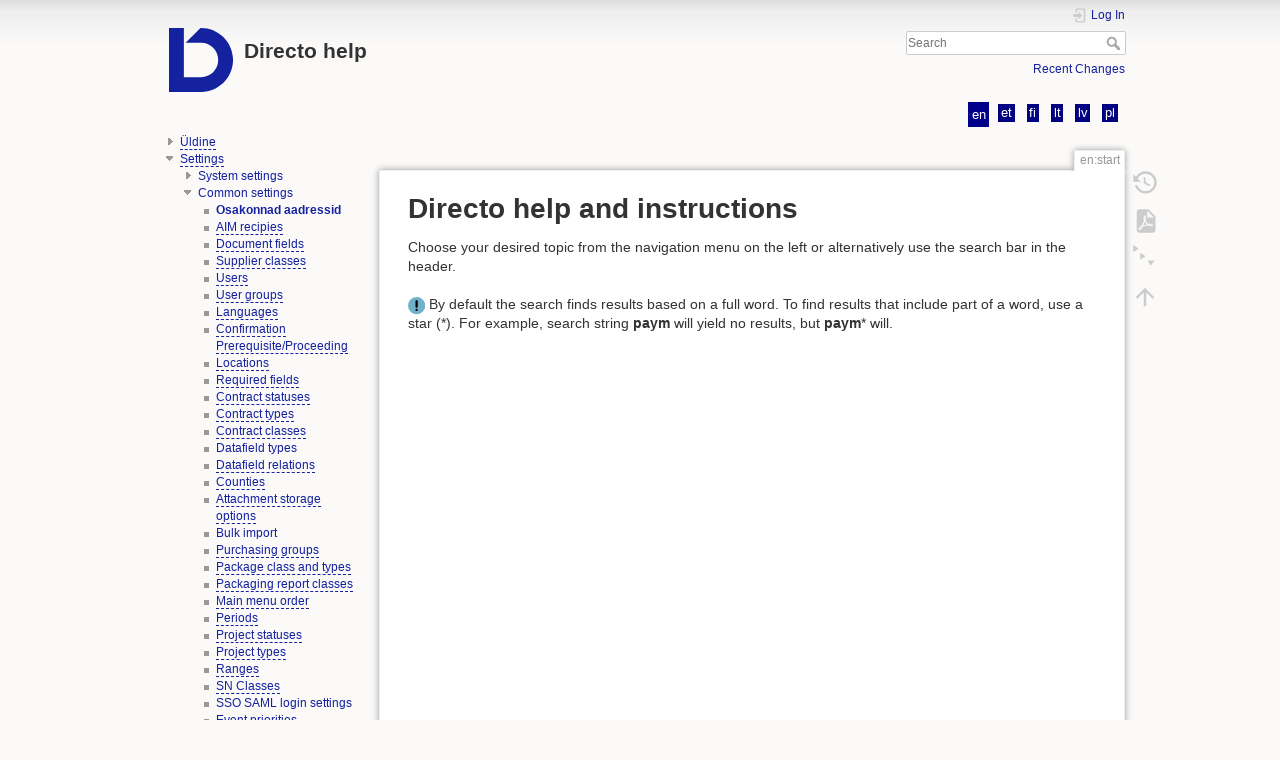

--- FILE ---
content_type: text/html; charset=utf-8
request_url: https://wiki.directo.ee/en/start
body_size: 6061
content:
<!DOCTYPE html>
<html lang="en" dir="ltr" class="no-js">
<head>
    <meta charset="utf-8" />
    <title>Directo help and instructions [Directo Help]</title>
    <script>(function(H){H.className=H.className.replace(/\bno-js\b/,'js')})(document.documentElement)</script>
    <meta name="generator" content="DokuWiki"/>
<meta name="theme-color" content="#008800"/>
<meta name="robots" content="index,follow"/>
<meta name="keywords" content="en,start"/>
<link rel="search" type="application/opensearchdescription+xml" href="/lib/exe/opensearch.php" title="Directo Help"/>
<link rel="start" href="/"/>
<link rel="manifest" href="/lib/exe/manifest.php"/>
<link rel="alternate" type="application/rss+xml" title="Recent Changes" href="/feed.php"/>
<link rel="alternate" type="application/rss+xml" title="Current namespace" href="/feed.php?mode=list&amp;ns=en"/>
<link rel="alternate" type="text/html" title="Plain HTML" href="/_export/xhtml/en/start"/>
<link rel="canonical" href="https://wiki.directo.ee/en/start"/>
<link rel="stylesheet" href="/lib/exe/css.php?t=dokuwiki&amp;tseed=5f67797b191ff6f40c2e526ce603583d"/>
<link rel="alternate" hreflang="et" href="https://wiki.directo.ee/et/start"/>
<link rel="alternate" hreflang="fi" href="https://wiki.directo.ee/fi/start"/>
<link rel="alternate" hreflang="lt" href="https://wiki.directo.ee/lt/start"/>
<link rel="alternate" hreflang="lv" href="https://wiki.directo.ee/lv/start"/>
<link rel="alternate" hreflang="pl" href="https://wiki.directo.ee/pl/start"/>
<link rel="alternate" hreflang="x-default" href="https://wiki.directo.ee/et/start"/>
<!--[if gte IE 9]><!-->
<script >/*<![CDATA[*/var NS='en';var JSINFO = {"act":"show","plugins":{"edittable":{"default columnwidth":""},"vshare":{"youtube":"youtube\\.com\/.*[&?]v=([a-z0-9_\\-]+)","vimeo":"vimeo\\.com\\\/(\\d+)","slideshare":"slideshare.*id=(\\d+)","dailymotion":"dailymotion\\.com\/video\/([a-z0-9]+)","archiveorg":"archive\\.org\/(?:embed|details)\/([a-zA-Z0-9_\\-]+)","soundcloud":"soundcloud\\.com\/([\\w-]+\/[\\w-]+)","niconico":"nicovideo\\.jp\/watch\/(sm[0-9]+)","bitchute":"bitchute\\.com\\\/video\\\/([a-zA-Z0-9_\\-]+)","coub":"coub\\.com\\\/view\\\/([a-zA-Z0-9_\\-]+)","odysee":"odysee\\.com\/\\$\/(?:embed|download)\/([-%_?=\/a-zA-Z0-9]+)","youku":"v\\.youku\\.com\/v_show\/id_([0-9A-Za-z=]+)\\.html","bilibili":"bilibili\\.com\\\/video\\\/(BV[0-9A-Za-z]+)","msoffice":"(?:office\\.com.*[&?]videoid=([a-z0-9\\-]+))","msstream":"microsoftstream\\.com\\\/video\\\/([a-f0-9\\-]{36})"}},"fastwiki":{"secedit":1,"preview":1,"fastpages":1,"save":0,"fastshow":0,"fastshow_same_ns":1,"fastshow_include":"","fastshow_exclude":"","preload":0,"preload_head":"====47hsjwycv782nwncv8b920m8bv72jmdm3929bno3b3====","preload_batchsize":10,"preload_per_page":100,"locktime":840,"usedraft":1,"text_btn_show":"Show page","templatename":"dokuwiki"},"plugin_folded":{"hide":"hide","reveal":"reveal"},"SMILEY_CONF":{"8-)":"cool.svg","8-O":"eek.svg","8-o":"eek.svg",":-(":"sad.svg",":-)":"smile.svg","=)":"smile2.svg",":-\/":"doubt.svg",":-\\":"doubt2.svg",":-?":"confused.svg",":-D":"biggrin.svg",":-P":"razz.svg",":-o":"surprised.svg",":-O":"surprised.svg",":-x":"silenced.svg",":-X":"silenced.svg",":-|":"neutral.svg",";-)":"wink.svg","m(":"facepalm.svg","^_^":"fun.svg",":?:":"question.svg",":!:":"exclaim.svg","LOL":"lol.svg","FIXME":"fixme.svg","DELETEME":"deleteme.svg"},"id":"en:start","namespace":"en","ACT":"show","useHeadingNavigation":1,"useHeadingContent":1};
/*!]]>*/</script>
<script src="/lib/exe/jquery.php?tseed=f0349b609f9b91a485af8fd8ecd4aea4" defer="defer">/*<![CDATA[*/
/*!]]>*/</script>
<script src="/lib/exe/js.php?t=dokuwiki&amp;tseed=5f67797b191ff6f40c2e526ce603583d&amp;lang=en" defer="defer">/*<![CDATA[*/
/*!]]>*/</script>
<!--<![endif]-->
    <meta name="viewport" content="width=device-width,initial-scale=1" />
    <meta property="og:image" content="/directo/Directo_wiki_OG.png">
    <link rel="shortcut icon" href="/lib/tpl/dokuwiki/images/favicon.ico" />
<link rel="apple-touch-icon" href="/lib/tpl/dokuwiki/images/apple-touch-icon.png" />
    </head>

<body>
    <div id="dokuwiki__site"><div id="dokuwiki__top" class="site dokuwiki mode_show tpl_dokuwiki    showSidebar hasSidebar">

        
<!-- ********** HEADER ********** -->
<header id="dokuwiki__header"><div class="pad group">

    
    <div class="headings group">
        <ul class="a11y skip">
            <li><a href="#dokuwiki__content">skip to content</a></li>
        </ul>

        <h1 class="logo"><a href="/en/start"  accesskey="h" ><img src="/lib/tpl/dokuwiki/images/logo_directo_small_blue.svg" style="padding-left:14px" width="50" alt="" /> <span><b>Directo help</b></span></a></h1>
            </div>

    <div class="tools group">
        <!-- USER TOOLS -->
                    <div id="dokuwiki__usertools">
                <h3 class="a11y">User Tools</h3>
                <ul>
                    <li class="action login"><a href="/en/start?do=login&amp;sectok=" title="Log In" rel="nofollow"><span>Log In</span><svg xmlns="http://www.w3.org/2000/svg" width="24" height="24" viewBox="0 0 24 24"><path d="M10 17.25V14H3v-4h7V6.75L15.25 12 10 17.25M8 2h9a2 2 0 0 1 2 2v16a2 2 0 0 1-2 2H8a2 2 0 0 1-2-2v-4h2v4h9V4H8v4H6V4a2 2 0 0 1 2-2z"/></svg></a></li>                </ul>
            </div>
        
        <!-- SITE TOOLS -->
        <div id="dokuwiki__sitetools">
            <h3 class="a11y">Site Tools</h3>
            <form action="/start" method="get" role="search" class="search doku_form" id="dw__search" accept-charset="utf-8"><input type="hidden" name="do" value="search" /><input type="hidden" name="id" value="en:start" /><div class="no"><input name="q" type="text" class="edit" title="[F]" accesskey="f" placeholder="Search" autocomplete="on" id="qsearch__in" value="" /><button value="1" type="submit" title="Search">Search</button><div id="qsearch__out" class="ajax_qsearch JSpopup"></div></div></form>            <div class="mobileTools">
                <form action="/doku.php" method="get" accept-charset="utf-8"><div class="no"><input type="hidden" name="id" value="en:start" /><select name="do" class="edit quickselect" title="Tools"><option value="">Tools</option><optgroup label="Page Tools"><option value="export_pdf">Export to PDF</option><option value="menuitemfolded">Fold/unfold all</option><option value="revisions">Old revisions</option></optgroup><optgroup label="Site Tools"><option value="recent">Recent Changes</option></optgroup><optgroup label="User Tools"><option value="login">Log In</option></optgroup></select><button type="submit">&gt;</button></div></form>            </div>
            <ul>
                <li class="action recent"><a href="/en/start?do=recent" title="Recent Changes [r]" rel="nofollow" accesskey="r">Recent Changes</a></li>            </ul>
        </div>

    </div>

    <!-- BREADCRUMBS -->
    
    <hr class="a11y" />
</div></header>
<div style="padding-bottom:30px;margin-top:-35px;float:right">
<div class="plugin_translation "><ul><li class="span"><span class="wikilink1" title="English">en</span></li><li class="a"><a class="wikilink1" title="Eesti" href="/et/start">et</a></li><li class="a"><a class="wikilink1" title="Suomi" href="/fi/start">fi</a></li><li class="a"><a class="wikilink1" title="Lietuvių Kalba" href="/lt/start">lt</a></li><li class="a"><a class="wikilink1" title="Latviešu Valoda" href="/lv/start">lv</a></li><li class="a"><a class="wikilink1" title="Polski" href="/pl/start">pl</a></li></ul></div><br>
<script language="javascript">
	if( location.href == 'https://wiki.directo.ee' || location.href == 'https://wiki.directo.ee/' ){
		document.location = 'https://wiki.directo.ee/et/start'
	}
	
	
</script>
</div>
<!-- /header -->
        <div class="wrapper group">

                            <!-- ********** ASIDE ********** -->
                <nav id="dokuwiki__aside" aria-label="Sidebar"><div class="pad aside include group">
                    <h3 class="toggle">Sidebar</h3>
                    <div class="content"><div class="group">
                                                                        <div class="plugin__navi "><ul>
<li class="level1 close"><div class="li"><a href="/en/yldine" class="wikilink2" title="en:yldine" rel="nofollow" data-wiki-id="en:yldine">Üldine</a></div>
</li>
<li class="level1 open"><div class="li"><a href="/en/settings" class="wikilink2" title="en:settings" rel="nofollow" data-wiki-id="en:settings">Settings</a></div>
<ul>
<li class="level2 close"><div class="li"><a href="/en/yld_settings" class="wikilink1" title="en:yld_settings" data-wiki-id="en:yld_settings">System settings</a></div>
</li>
<li class="level2 open"><div class="li"><a href="/en/yld_yldine" class="wikilink1" title="en:yld_yldine" data-wiki-id="en:yld_yldine">Common settings</a></div>
<ul>
<li class="level3 "><div class="li"><a href="/en/start" class="wikilink1" title="en:start" data-wiki-id="en:start">Osakonnad aadressid</a></div>
</li>
<li class="level3 "><div class="li"><a href="/en/aal_retsept" class="wikilink2" title="en:aal_retsept" rel="nofollow" data-wiki-id="en:aal_retsept">AIM recipies</a></div>
</li>
<li class="level3 "><div class="li"><a href="/en/form_editor" class="wikilink2" title="en:form_editor" rel="nofollow" data-wiki-id="en:form_editor">Document fields</a></div>
</li>
<li class="level3 "><div class="li"><a href="/en/hankija_klass" class="wikilink2" title="en:hankija_klass" rel="nofollow" data-wiki-id="en:hankija_klass">Supplier classes</a></div>
</li>
<li class="level3 "><div class="li"><a href="/en/user" class="wikilink2" title="en:user" rel="nofollow" data-wiki-id="en:user">Users</a></div>
</li>
<li class="level3 "><div class="li"><a href="/en/kas_klass" class="wikilink2" title="en:kas_klass" rel="nofollow" data-wiki-id="en:kas_klass">User groups</a></div>
</li>
<li class="level3 "><div class="li"><a href="/en/keel" class="wikilink2" title="en:keel" rel="nofollow" data-wiki-id="en:keel">Languages</a></div>
</li>
<li class="level3 "><div class="li"><a href="/en/kin_eeldus" class="wikilink2" title="en:kin_eeldus" rel="nofollow" data-wiki-id="en:kin_eeldus">Confirmation Prerequisite/Proceeding</a></div>
</li>
<li class="level3 "><div class="li"><a href="/en/arvutid" class="wikilink2" title="en:arvutid" rel="nofollow" data-wiki-id="en:arvutid">Locations</a></div>
</li>
<li class="level3 "><div class="li"><a href="/en/kohustuslik" class="wikilink2" title="en:kohustuslik" rel="nofollow" data-wiki-id="en:kohustuslik">Required fields</a></div>
</li>
<li class="level3 "><div class="li"><a href="/en/lepingu_staatused" class="wikilink2" title="en:lepingu_staatused" rel="nofollow" data-wiki-id="en:lepingu_staatused">Contract statuses</a></div>
</li>
<li class="level3 "><div class="li"><a href="/en/lepingu_tyybid" class="wikilink2" title="en:lepingu_tyybid" rel="nofollow" data-wiki-id="en:lepingu_tyybid">Contract types</a></div>
</li>
<li class="level3 "><div class="li"><a href="/en/lepklassid" class="wikilink2" title="en:lepklassid" rel="nofollow" data-wiki-id="en:lepklassid">Contract classes</a></div>
</li>
<li class="level3 "><div class="li"><a href="/en/datatyyp" class="wikilink1" title="en:datatyyp" data-wiki-id="en:datatyyp">Datafield types</a></div>
</li>
<li class="level3 "><div class="li"><a href="/en/yld_lisavaljad_seosed" class="wikilink2" title="en:yld_lisavaljad_seosed" rel="nofollow" data-wiki-id="en:yld_lisavaljad_seosed">Datafield relations</a></div>
</li>
<li class="level3 "><div class="li"><a href="/en/maakond" class="wikilink2" title="en:maakond" rel="nofollow" data-wiki-id="en:maakond">Counties</a></div>
</li>
<li class="level3 "><div class="li"><a href="/en/storage_options_hub" class="wikilink2" title="en:storage_options_hub" rel="nofollow" data-wiki-id="en:storage_options_hub">Attachment storage options</a></div>
</li>
<li class="level3 "><div class="li"><a href="/en/hooldus#mass_import" class="wikilink1" title="en:hooldus" data-wiki-id="en:hooldus">Bulk import</a></div>
</li>
<li class="level3 "><div class="li"><a href="/en/ostugrupid" class="wikilink2" title="en:ostugrupid" rel="nofollow" data-wiki-id="en:ostugrupid">Purchasing groups</a></div>
</li>
<li class="level3 "><div class="li"><a href="/en/pakendi_klassid" class="wikilink2" title="en:pakendi_klassid" rel="nofollow" data-wiki-id="en:pakendi_klassid">Package class and types</a></div>
</li>
<li class="level3 "><div class="li"><a href="/en/pakendi_klassid_aruanne" class="wikilink2" title="en:pakendi_klassid_aruanne" rel="nofollow" data-wiki-id="en:pakendi_klassid_aruanne">Packaging report classes</a></div>
</li>
<li class="level3 "><div class="li"><a href="/en/menuu_jarjekord" class="wikilink2" title="en:menuu_jarjekord" rel="nofollow" data-wiki-id="en:menuu_jarjekord">Main menu order</a></div>
</li>
<li class="level3 "><div class="li"><a href="/en/periood" class="wikilink2" title="en:periood" rel="nofollow" data-wiki-id="en:periood">Periods</a></div>
</li>
<li class="level3 "><div class="li"><a href="/en/proj_stat" class="wikilink2" title="en:proj_stat" rel="nofollow" data-wiki-id="en:proj_stat">Project statuses</a></div>
</li>
<li class="level3 "><div class="li"><a href="/en/proj_tyyp" class="wikilink2" title="en:proj_tyyp" rel="nofollow" data-wiki-id="en:proj_tyyp">Project types</a></div>
</li>
<li class="level3 "><div class="li"><a href="/en/seeria" class="wikilink2" title="en:seeria" rel="nofollow" data-wiki-id="en:seeria">Ranges</a></div>
</li>
<li class="level3 "><div class="li"><a href="/en/yld_data_tyybid" class="wikilink2" title="en:yld_data_tyybid" rel="nofollow" data-wiki-id="en:yld_data_tyybid">SN Classes</a></div>
</li>
<li class="level3 "><div class="li"><a href="/en/saml_login_manager" class="wikilink1" title="en:saml_login_manager" data-wiki-id="en:saml_login_manager">SSO SAML login settings</a></div>
</li>
<li class="level3 "><div class="li"><a href="/en/event_prioriteedid" class="wikilink2" title="en:event_prioriteedid" rel="nofollow" data-wiki-id="en:event_prioriteedid">Event priorities</a></div>
</li>
<li class="level3 "><div class="li"><a href="/en/event_statuses" class="wikilink2" title="en:event_statuses" rel="nofollow" data-wiki-id="en:event_statuses">Event statuses</a></div>
</li>
<li class="level3 "><div class="li"><a href="/en/event_types" class="wikilink2" title="en:event_types" rel="nofollow" data-wiki-id="en:event_types">Event types</a></div>
</li>
<li class="level3 "><div class="li"><a href="/en/tegevus" class="wikilink2" title="en:tegevus" rel="nofollow" data-wiki-id="en:tegevus">Activities</a></div>
</li>
<li class="level3 "><div class="li"><a href="/en/tegevusplaan" class="wikilink2" title="en:tegevusplaan" rel="nofollow" data-wiki-id="en:tegevusplaan">Action plan</a></div>
</li>
<li class="level3 "><div class="li"><a href="/en/tekstid" class="wikilink2" title="en:tekstid" rel="nofollow" data-wiki-id="en:tekstid">AutoText</a></div>
</li>
<li class="level3 "><div class="li"><a href="/en/tr_params" class="wikilink2" title="en:tr_params" rel="nofollow" data-wiki-id="en:tr_params">Transport parameters</a></div>
</li>
<li class="level3 "><div class="li"><a href="/en/yld_otsing" class="wikilink2" title="en:yld_otsing" rel="nofollow" data-wiki-id="en:yld_otsing">General Search</a></div>
</li>
<li class="level3 "><div class="li"><a href="/en/uuringu_tyybid" class="wikilink2" title="en:uuringu_tyybid" rel="nofollow" data-wiki-id="en:uuringu_tyybid">Survey types</a></div>
</li>
</ul>
</li>
<li class="level2 "><div class="li"><a href="/en/yld_print_form" class="wikilink2" title="en:yld_print_form" rel="nofollow" data-wiki-id="en:yld_print_form">Print layouts</a></div>
<ul>
<li class="level3 "><div class="li"><a href="/en/yld_variandid" class="wikilink2" title="en:yld_variandid" rel="nofollow" data-wiki-id="en:yld_variandid">Variants</a></div>
</li>
<li class="level3 "><div class="li"><a href="/en/color" class="wikilink2" title="en:color" rel="nofollow" data-wiki-id="en:color">Colours</a></div>
</li>
<li class="level3 "><div class="li"><a href="/et/group_rights2" class="wikilink1" title="et:group_rights2" data-wiki-id="et:group_rights2">User Groups (rights)</a></div>
</li>
</ul>
</li>
<li class="level2 close"><div class="li"><a href="/en/raamat_seadistused" class="wikilink2" title="en:raamat_seadistused" rel="nofollow" data-wiki-id="en:raamat_seadistused">Finance Settings</a></div>
</li>
<li class="level2 close"><div class="li"><a href="/en/personal_seadistused" class="wikilink2" title="en:personal_seadistused" rel="nofollow" data-wiki-id="en:personal_seadistused">Personnel settings</a></div>
</li>
<li class="level2 close"><div class="li"><a href="/en/ladu_seadistused" class="wikilink1" title="en:ladu_seadistused" data-wiki-id="en:ladu_seadistused">Stock settings</a></div>
</li>
<li class="level2 close"><div class="li"><a href="/en/myyk_seadistused" class="wikilink1" title="en:myyk_seadistused" data-wiki-id="en:myyk_seadistused">Sales settings</a></div>
</li>
<li class="level2 close"><div class="li"><a href="/en/isiklik_seadistused" class="wikilink2" title="en:isiklik_seadistused" rel="nofollow" data-wiki-id="en:isiklik_seadistused">Personal settings</a></div>
</li>
</ul>
</li>
<li class="level1 close"><div class="li"><a href="/en/dokumendid" class="wikilink2" title="en:dokumendid" rel="nofollow" data-wiki-id="en:dokumendid">Documents</a></div>
</li>
<li class="level1 close"><div class="li"><a href="/en/aruanded" class="wikilink2" title="en:aruanded" rel="nofollow" data-wiki-id="en:aruanded">Reports</a></div>
</li>
<li class="level1 close"><div class="li"><a href="/en/juhendid" class="wikilink2" title="en:juhendid" rel="nofollow" data-wiki-id="en:juhendid">Juhendid</a></div>
</li>
</ul>
</div>                                            </div></div>
                </div></nav><!-- /aside -->
            
            <!-- ********** CONTENTxx ********** -->
            <main id="dokuwiki__content"><div class="pad group">
                
                <div class="pageId"><span>en:start</span></div>

                <div class="page group">
                                                            <!-- wikipage start -->
                    <div class="plugin_fastwiki_marker" style="display:none"></div>
<h1 class="sectionedit1" id="directo_help_and_instructions">Directo help and instructions</h1>
<div class="level1">

<p>
Choose your desired topic from the navigation menu on the left or alternatively use the search bar in the header.
</p>

<p>
<img src="/lib/images/smileys/question.svg" class="icon smiley" alt=":?:" /> By default the search finds results based on a full word. To find results that include part of a word, use a star (*). For example, search string <strong>paym</strong> will yield no results, but <strong>paym</strong>* will.
</p>

</div>
                    <!-- wikipage stop -->
                                    </div>

                <div class="docInfo"><bdi>en/start.txt</bdi> · Last modified: 2022/10/14 14:38 by <bdi>dein</bdi></div>
                <div class="plugin_translation "><ul><li class="span"><span class="wikilink1" title="English">en</span></li><li class="a"><a class="wikilink1" title="Eesti" href="/et/start">et</a></li><li class="a"><a class="wikilink1" title="Suomi" href="/fi/start">fi</a></li><li class="a"><a class="wikilink1" title="Lietuvių Kalba" href="/lt/start">lt</a></li><li class="a"><a class="wikilink1" title="Latviešu Valoda" href="/lv/start">lv</a></li><li class="a"><a class="wikilink1" title="Polski" href="/pl/start">pl</a></li></ul></div>                
                <hr class="a11y" />
            </div></main><!-- /content -->

            <!-- PAGE ACTIONS -->
            <nav id="dokuwiki__pagetools" aria-labelledby="dokuwiki__pagetools__heading">
                <h3 class="a11y" id="dokuwiki__pagetools__heading">Page Tools</h3>
                <div class="tools">
                    <ul>
                        <li class="revs"><a href="/en/start?do=revisions" title="Old revisions [o]" rel="nofollow" accesskey="o"><span>Old revisions</span><svg xmlns="http://www.w3.org/2000/svg" width="24" height="24" viewBox="0 0 24 24"><path d="M11 7v5.11l4.71 2.79.79-1.28-4-2.37V7m0-5C8.97 2 5.91 3.92 4.27 6.77L2 4.5V11h6.5L5.75 8.25C6.96 5.73 9.5 4 12.5 4a7.5 7.5 0 0 1 7.5 7.5 7.5 7.5 0 0 1-7.5 7.5c-3.27 0-6.03-2.09-7.06-5h-2.1c1.1 4.03 4.77 7 9.16 7 5.24 0 9.5-4.25 9.5-9.5A9.5 9.5 0 0 0 12.5 2z"/></svg></a></li><li class="export_pdf"><a href="/en/start?do=export_pdf" title="Export to PDF" rel="nofollow"><span>Export to PDF</span><svg xmlns="http://www.w3.org/2000/svg" width="24" height="24" viewBox="0 0 24 24"><path d="M14 9h5.5L14 3.5V9M7 2h8l6 6v12a2 2 0 0 1-2 2H7a2 2 0 0 1-2-2V4a2 2 0 0 1 2-2m4.93 10.44c.41.9.93 1.64 1.53 2.15l.41.32c-.87.16-2.07.44-3.34.93l-.11.04.5-1.04c.45-.87.78-1.66 1.01-2.4m6.48 3.81c.18-.18.27-.41.28-.66.03-.2-.02-.39-.12-.55-.29-.47-1.04-.69-2.28-.69l-1.29.07-.87-.58c-.63-.52-1.2-1.43-1.6-2.56l.04-.14c.33-1.33.64-2.94-.02-3.6a.853.853 0 0 0-.61-.24h-.24c-.37 0-.7.39-.79.77-.37 1.33-.15 2.06.22 3.27v.01c-.25.88-.57 1.9-1.08 2.93l-.96 1.8-.89.49c-1.2.75-1.77 1.59-1.88 2.12-.04.19-.02.36.05.54l.03.05.48.31.44.11c.81 0 1.73-.95 2.97-3.07l.18-.07c1.03-.33 2.31-.56 4.03-.75 1.03.51 2.24.74 3 .74.44 0 .74-.11.91-.3m-.41-.71l.09.11c-.01.1-.04.11-.09.13h-.04l-.19.02c-.46 0-1.17-.19-1.9-.51.09-.1.13-.1.23-.1 1.4 0 1.8.25 1.9.35M8.83 17c-.65 1.19-1.24 1.85-1.69 2 .05-.38.5-1.04 1.21-1.69l.48-.31m3.02-6.91c-.23-.9-.24-1.63-.07-2.05l.07-.12.15.05c.17.24.19.56.09 1.1l-.03.16-.16.82-.05.04z"/></svg></a></li><li class="menuitemfolded"><a href="javascript:void(0);" title="Fold/unfold all" rel="nofollow" class="fold_unfold_all_new" onclick="fold_unfold_all();"><span>Fold/unfold all</span><svg xmlns="http://www.w3.org/2000/svg" width="24" height="24" viewBox="0 0 24 24"><path d="M 2,0 L 6.5,3 L 2,6 z M 8,6.6 L 12.5,9.6 L 8,12.6 z M 14,13.2 L 20,13.2 L 17,17.7 z"/></svg></a></li><li class="top"><a href="#dokuwiki__top" title="Back to top [t]" rel="nofollow" accesskey="t"><span>Back to top</span><svg xmlns="http://www.w3.org/2000/svg" width="24" height="24" viewBox="0 0 24 24"><path d="M13 20h-2V8l-5.5 5.5-1.42-1.42L12 4.16l7.92 7.92-1.42 1.42L13 8v12z"/></svg></a></li>                    </ul>
                </div>
            </nav>
        </div><!-- /wrapper -->

        
<!-- ********** FOOTER ********** -->
<footer id="dokuwiki__footer"><div class="pad">
    
    <div class="buttons">
                <a href="https://www.dokuwiki.org/donate" title="Donate" target="_blank"><img
            src="/lib/tpl/dokuwiki/images/button-donate.gif" width="80" height="15" alt="Donate" /></a>
        <a href="https://php.net" title="Powered by PHP" target="_blank"><img
            src="/lib/tpl/dokuwiki/images/button-php.gif" width="80" height="15" alt="Powered by PHP" /></a>
        <a href="//validator.w3.org/check/referer" title="Valid HTML5" target="_blank"><img
            src="/lib/tpl/dokuwiki/images/button-html5.png" width="80" height="15" alt="Valid HTML5" /></a>
        <a href="//jigsaw.w3.org/css-validator/check/referer?profile=css3" title="Valid CSS" target="_blank"><img
            src="/lib/tpl/dokuwiki/images/button-css.png" width="80" height="15" alt="Valid CSS" /></a>
        <a href="https://dokuwiki.org/" title="Driven by DokuWiki" target="_blank"><img
            src="/lib/tpl/dokuwiki/images/button-dw.png" width="80" height="15"
            alt="Driven by DokuWiki" /></a>
    </div>

    </div></footer><!-- /footer -->
    </div></div><!-- /site -->

    <div class="no"><img src="/lib/exe/taskrunner.php?id=en%3Astart&amp;1768968818" width="2" height="1" alt="" /></div>
    <div id="screen__mode" class="no"></div></body>
</html>


--- FILE ---
content_type: image/svg+xml
request_url: https://wiki.directo.ee/lib/tpl/dokuwiki/images/logo_directo_small_blue.svg
body_size: 355
content:
<?xml version="1.0" encoding="UTF-8" standalone="no"?>
<!DOCTYPE svg PUBLIC "-//W3C//DTD SVG 1.1//EN" "http://www.w3.org/Graphics/SVG/1.1/DTD/svg11.dtd">
<svg width="100%" height="100%" viewBox="0 0 124 124" version="1.1" xmlns="http://www.w3.org/2000/svg" xmlns:xlink="http://www.w3.org/1999/xlink" xml:space="preserve" xmlns:serif="http://www.serif.com/" style="fill-rule:evenodd;clip-rule:evenodd;stroke-linejoin:round;stroke-miterlimit:2;">
    <g transform="matrix(3.42062,0,0,3.42062,-16754.7,-1238.38)">
        <g id="logo_directo_small">
            <path d="M4906.57,389.886L4916.29,389.886C4921.66,389.886 4926.02,385.528 4926.02,380.161C4926.02,374.793 4921.66,370.435 4916.29,370.435L4907.57,370.435L4915.97,362.035L4916.29,362.035C4926.29,362.035 4934.42,370.157 4934.42,380.161C4934.42,390.164 4926.29,398.286 4916.29,398.286L4898.16,398.286L4898.16,362.035L4906.57,362.035L4906.57,389.886Z" style="fill:rgb(21,34,160);"/>
        </g>
    </g>
</svg>


--- FILE ---
content_type: image/svg+xml
request_url: https://wiki.directo.ee/lib/images/smileys/question.svg
body_size: 35
content:
<svg xmlns="http://www.w3.org/2000/svg" viewBox="0 0 36 36">
  <circle cx="18.001" cy="18.001" r="18" fill="#6FB1C7"/>
  <path fill="#000000" d="M15.578 26.993a2.423 2.423 0 1 1 4.846.004 2.423 2.423 0 0 1-4.846-.007zm.19-18.294c0-1.304.96-2.11 2.23-2.11 1.243 0 2.233.836 2.233 2.106v11.94c0 1.27-.99 2.11-2.23 2.11-1.274 0-2.234-.81-2.234-2.11z"/>
</svg>
